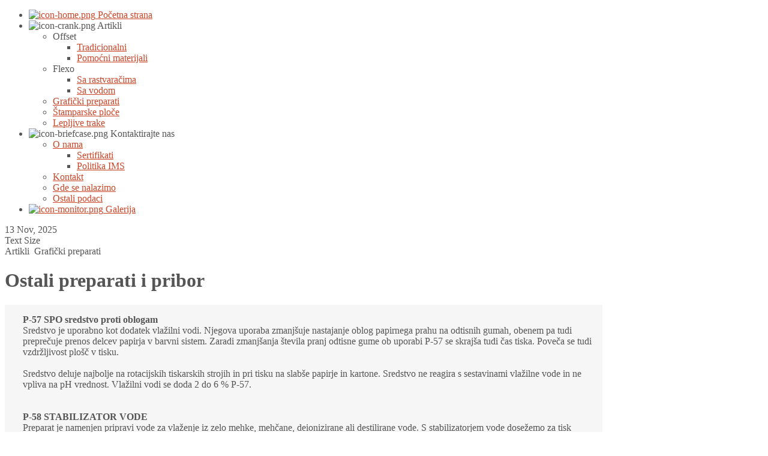

--- FILE ---
content_type: text/html; charset=utf-8
request_url: http://medijum.rs/index.php/en/artikli/grafiki-preparati/91
body_size: 28672
content:
<!DOCTYPE html PUBLIC "-//W3C//DTD XHTML 1.0 Transitional//EN" "http://www.w3.org/TR/xhtml1/DTD/xhtml1-transitional.dtd">
<html xmlns="http://www.w3.org/1999/xhtml" xml:lang="en-gb" lang="en-gb" >
<head>
<link rel="stylesheet" href="/plugins/system/rokbox/themes/light/css-b518d664167dd795248190ff44b8159f.php" type="text/css" />


<script type="text/javascript" src="/cache/js-ce3078bd9a91808ff2780be422506b5c.php"></script>


	  <base href="http://medijum.rs/index.php/artikli/grafiki-preparati/91" />
  <meta http-equiv="content-type" content="text/html; charset=utf-8" />
  <meta name="robots" content="index, follow" />
  <meta name="keywords" content="Medijum, grafičke boje, offset boje, flexo boje, offset ploče, cito-linije, fotopolimer, duplofan, proizvodnja boja, pantone," />
  <meta name="title" content="Ostali preparati i pribor" />
  <meta name="author" content="admin" />
  <meta name="description" content="Medijum doo, veleprodaja i maloprodaja štamparskih boja" />
  <meta name="generator" content="Joomla! 1.5 - Open Source Content Management" />
  <title>Ostali preparati i pribor</title>
  <link href="/favicon.ico" rel="shortcut icon" type="image/x-icon" />
  
  <link rel="stylesheet" href="/components/com_gantry/css/css-cb23d447b66359d91b66e4dead744074.php" type="text/css" />
  <link rel="stylesheet" href="/templates/rt_tachyon_j15/css/css-7e41a37ee4d0109e755c0bbeed966ccb.php" type="text/css" />
  <link rel="stylesheet" href="/templates/rt_tachyon_j15/css/css-7b1afdf49b0c9b32654e9deced4bb6e6.php" type="text/css" />
  <style type="text/css">
    <!--
#rt-top a, #rt-header a, #rt-navigation a, .menutop ul li > .item:hover, .menutop ul li.active > .item, .menutop ul li.f-menuparent-itemfocus > .item {color:#CA4629;}
a, .readonstyle-link .readon span, .readonstyle-link .readon .button, #more-articles, .roktabs-links ul li.active span, .roktabs-links ul li.active:hover span, .promo .rt-module-surround:hover .title {color:#8F1C00;}
.rokbox-clean #rokbox-close, .rokbox-clean #rokbox-arrows #rokbox-previous, .rokbox-clean #rokbox-arrows #rokbox-next {background-color:#8F1C00;}
body, .inputbox, body #roksearch_search_str, body #roksearch_results h3, body #roksearch_results .roksearch_header, body #roksearch_results .roksearch_row_btm, body #roksearch_results .roksearch_row_btm span {color:#555;}
#rt-bottom a, #rt-footer a, #rt-copyright a, .box4 a {color:#CA4629;}
body .qtip a, #community-wrap .submenu li a {color:#8F1C00;}
body #rt-logo {width:250px;height:65px;}
    -->
  </style>
  
  
  
  
  <script type="text/javascript" src="/cache/js-843927d77d3a854c4a781d8754d9fbdb.php"></script>
  <script type="text/javascript">

			dateFormat.i18n = {
				dayNames:['Sun', 'Mon', 'Tue', 'Wed', 'Thu', 'Fri', 'Sat', 'Sunday', 'Monday', 'Tuesday', 'Wednesday', 'Thursday', 'Friday', 'Saturday'], monthNames:['Jan', 'Feb', 'Mar', 'Apr', 'May', 'Jun', 'Jul', 'Aug', 'Sep', 'Oct', 'Nov', 'Dec', 'January', 'February', 'March', 'April', 'May', 'June', 'July', 'August', 'September', 'October', 'November', 'December']
			};
			var dateFeature = new Date().format('$d $h, $Y');
			window.addEvent('domready', function() {
				var dates = $$('.date-block .date');
				if (dates.length) {
					dates.each(function(date) {
						date.setText(dateFeature);
					});
				}
			});
		InputsExclusion.push('.content_vote','#rt-popup','#rt-popuplogin','#vmMainPage','#community-wrap')window.addEvent('domready', function() {new GantrySmartLoad({'offset': {'x': 200, 'y': 200}, 'placeholder': '/templates/rt_tachyon_j15/images/blank.gif', 'exclusion': ['ul.menutop,div.roktabs-wrapper,span.image,div.fusion-submenu-wrapper,.module-content ul.menu .image,.roknewspager-div a,.feature-block .image-full, .controls']}); });window.addEvent("domready", function() {
				new ScrollModules('rt-feature', {duration: 600, transition: Fx.Transitions.Quint.easeInOut, autoplay: 0, delay: 5000});

			});var rokboxPath = '/plugins/system/rokbox/';window.addEvent("domready", function(){ new SmoothScroll(); });            window.addEvent('domready', function() {
                new Fusion('ul.menutop', {
                    pill: 1,
                    effect: 'slide and fade',
                    opacity:  1,
                    hideDelay:  500,
                    centered:  0,
                    tweakInitial: {'x': -10, 'y': -11},
                    tweakSubsequent: {'x':  0, 'y':  0},
                    tweakSizes: {'width': 20, 'height': 20},
                    menuFx: {duration:  300, transition: Fx.Transitions.Circ.easeOut},
                    pillFx: {duration:  200, transition: Fx.Transitions.Quad.easeOut}
                });
            });
            
  </script>
</head>
	<body  class="bodylevel-high modulehover-1 readonstyle-button fixedheader-0 font-family-palatino font-size-is-xsmall menu-type-fusionmenu col12 ">
		<div id="rt-page-surround">
						<div id="rt-drawer">
				<div class="rt-container">
										<div class="clear"></div>
				</div>
			</div>
						<div id="rt-page-background">
				<div id="rt-header-surround" class="headerstyle-light">
					<div id="rt-header-background" class="menupillstyle-darkorange">
																		<div id="rt-header">
							<div class="rt-container">
								
<div class="rt-grid-4 rt-alpha">
    			<div class="rt-block logo-block">
				    	    		<a href="/" id="rt-logo"></a>
				    		</div>
	    
</div>
<div class="rt-grid-8 rt-omega">
    	<div class="rt-block menu-block">
		<div class="rt-fusionmenu">
<div class="rt-menubar">
    <ul class="menutop level1 " >
                        <li class="item1 root" >
                            <a class="orphan item image" href="http://medijum.rs/"  >
                    <span>
                                            <img src="/templates/rt_tachyon_j15/images/icons/icon-home.png" alt="icon-home.png" />
                                        Početna strana                                                            </span>
                </a>
            
                    </li>
                                <li class="item27 parent active root" >
                            <span class="daddy item image nolink">
                    <span>
                                                    <img src="/templates/rt_tachyon_j15/images/icons/icon-crank.png" alt="icon-crank.png" />
                                            Artikli                                                            <span class="daddyicon"></span>
                                        </span>
                </span>
            
                                                <div class="fusion-submenu-wrapper level2" style="width:180px;">
                        
                        <ul class="level2" style="width:180px;">
                                                                                                        <li class="item34 parent" >
                            <span class="daddy item bullet nolink">
                    <span>
                                            Offset                                                            </span>
                </span>
            
                                                <div class="fusion-submenu-wrapper level3" style="width:180px;">
                        
                        <ul class="level3" style="width:180px;">
                                                                                                        <li class="item53" >
                            <a class="orphan item bullet" href="/index.php/en/artikli/offset/tradicionalni"  >
                    <span>
                                        Tradicionalni                                                            </span>
                </a>
            
                    </li>
                                                                                                                                                <li class="item54" >
                            <a class="orphan item bullet" href="/index.php/en/artikli/offset/pomoni"  >
                    <span>
                                        Pomoćni materijali                                                            </span>
                </a>
            
                    </li>
                                                                                            </ul>

                                                <div class="drop-bot"></div>
                    </div>
                                    </li>
                                                                                                                                                <li class="item56 parent" >
                            <span class="daddy item bullet nolink">
                    <span>
                                            Flexo                                                            </span>
                </span>
            
                                                <div class="fusion-submenu-wrapper level3" style="width:180px;">
                        
                        <ul class="level3" style="width:180px;">
                                                                                                        <li class="item55" >
                            <a class="orphan item bullet" href="/index.php/en/artikli/flexo/sa-rastvaraima"  >
                    <span>
                                        Sa rastvaračima                                                            </span>
                </a>
            
                    </li>
                                                                                                                                                <li class="item57" >
                            <a class="orphan item bullet" href="/index.php/en/artikli/flexo/sa-vodom"  >
                    <span>
                                        Sa vodom                                                            </span>
                </a>
            
                    </li>
                                                                                            </ul>

                                                <div class="drop-bot"></div>
                    </div>
                                    </li>
                                                                                                                                                <li class="item58 active" >
                            <a class="orphan item bullet" href="/index.php/en/artikli/grafiki-preparati"  >
                    <span>
                                        Grafički preparati                                                            </span>
                </a>
            
                    </li>
                                                                                                                                                <li class="item59" >
                            <a class="orphan item bullet" href="/index.php/en/artikli/tamparske-ploe"  >
                    <span>
                                        Štamparske ploče                                                            </span>
                </a>
            
                    </li>
                                                                                                                                                <li class="item60" >
                            <a class="orphan item bullet" href="/index.php/en/artikli/lepljive-trake"  >
                    <span>
                                        Lepljive trake                                                            </span>
                </a>
            
                    </li>
                                                                                            </ul>

                                                <div class="drop-bot"></div>
                    </div>
                                    </li>
                                <li class="item37 parent root" >
                            <span class="daddy item image nolink">
                    <span>
                                                    <img src="/templates/rt_tachyon_j15/images/icons/icon-briefcase.png" alt="icon-briefcase.png" />
                                            Kontaktirajte nas                                                            <span class="daddyicon"></span>
                                        </span>
                </span>
            
                                                <div class="fusion-submenu-wrapper level2" style="width:180px;">
                        
                        <ul class="level2" style="width:180px;">
                                                                                                        <li class="item65 parent" >
                            <a class="daddy item bullet" href="/index.php/en/kontaktirajte-nas/o-nama"  >
                    <span>
                                        O nama                                                            </span>
                </a>
            
                                                <div class="fusion-submenu-wrapper level3" style="width:180px;">
                        
                        <ul class="level3" style="width:180px;">
                                                                                                        <li class="item67" >
                            <a class="orphan item bullet" href="/index.php/en/kontaktirajte-nas/o-nama/sertifikati"  >
                    <span>
                                        Sertifikati                                                            </span>
                </a>
            
                    </li>
                                                                                                                                                <li class="item68" >
                            <a class="orphan item bullet" href="/index.php/en/kontaktirajte-nas/o-nama/politika-ims"  >
                    <span>
                                        Politika IMS                                                            </span>
                </a>
            
                    </li>
                                                                                            </ul>

                                                <div class="drop-bot"></div>
                    </div>
                                    </li>
                                                                                                                                                <li class="item61" >
                            <a class="orphan item bullet" href="/index.php/en/kontaktirajte-nas/kontakt"  >
                    <span>
                                        Kontakt                                                            </span>
                </a>
            
                    </li>
                                                                                                                                                <li class="item62" >
                            <a class="orphan item bullet" href="/index.php/en/kontaktirajte-nas/gde-se-nalazimo"  >
                    <span>
                                        Gde se nalazimo                                                            </span>
                </a>
            
                    </li>
                                                                                                                                                <li class="item63" >
                            <a class="orphan item bullet" href="/index.php/en/kontaktirajte-nas/ostali-podaci"  >
                    <span>
                                        Ostali podaci                                                            </span>
                </a>
            
                    </li>
                                                                                            </ul>

                                                <div class="drop-bot"></div>
                    </div>
                                    </li>
                                <li class="item66 root" >
                            <a class="orphan item image" href="/index.php/en/galerija"  >
                    <span>
                                            <img src="/templates/rt_tachyon_j15/images/icons/icon-monitor.png" alt="icon-monitor.png" />
                                        Galerija                                                            </span>
                </a>
            
                    </li>
                    </ul>
</div>
</div>
	</div>
	
</div>
								<div class="clear"></div>
							</div>
						</div>
											</div>
										<div id="rt-header-bottom"></div>
				</div>
				<div id="rt-body-background">
					<div class="rt-container">
												<div id="rt-controls">
									<span class="rt-date-feature"><span>13 Nov, 2025</span></span>
		
		<div id="rt-accessibility">
			<div class="rt-desc">Text Size</div>
			<div id="rt-buttons">
				<a href="/index.php/artikli/grafiki-preparati/91?lang=en&amp;font-size=smaller" title="Decrease Text Size" class="small"><span class="button"></span></a>
				<a href="/index.php/artikli/grafiki-preparati/91?lang=en&amp;font-size=larger" title="Increase Text Size" class="large"><span class="button"></span></a>
			</div>
		</div>
		
						</div>
						<div class="clear"></div>
																																										<div id="rt-breadcrumbs">
								<div class="rt-breadcrumb-surround">
		<a href="http://medijum.rs/" id="breadcrumbs-home"></a>
<span class="breadcrumbs pathway">
<span class="no-link">Artikli</span> <img src="/templates/rt_tachyon_j15/images/arrow.png" alt=""  /> <span class="no-link">Grafički preparati</span></span>
	</div>
	
							<div class="clear"></div>
						</div>
																	              
<div id="rt-main" class="sa3-mb9">
	<div class="rt-main-inner">
		<div class="rt-grid-9 rt-push-3">
									<div class="box3 button2 nohover">
				<div class="rt-block">
					<div id="rt-mainbody">
						<div class="rt-module-surround">
							<div class="component-content">
								
<div class="rt-joomla ">
	<div class="rt-article">
				<div class="article-header">
										<div class="module-title">
								<h1 class="title">
				Ostali preparati i pribor				</h1>
								</div>
								</div>

		
		
		
		<table style="width: 996px; height: 320px;" border="0" cellspacing="0" cellpadding="0" bgcolor="#FFFFFF">
<tbody>
<tr>
<td width="20" height="320" bgcolor="#F6F6F6"><br /></td>
<td width="634" height="320" align="left" valign="top" bgcolor="#F6F6F6">
<p><strong>P-57 SPO sredstvo proti oblogam<br /></strong>Sredstvo je  uporabno kot dodatek vlažilni vodi. Njegova uporaba zmanjšuje nastajanje  oblog papirnega prahu na odtisnih gumah, obenem pa tudi preprečuje  prenos delcev papirja v barvni sistem. Zaradi zmanjšanja števila pranj  odtisne gume ob uporabi P-57 se skrajša tudi čas tiska. Poveča se tudi  vzdržljivost plošč v tisku. <br /><br />Sredstvo deluje najbolje na  rotacijskih tiskarskih strojih in pri tisku na slabše papirje in  kartone. Sredstvo ne reagira s sestavinami vlažilne vode in ne vpliva na  pH vrednost. Vlažilni vodi se doda 2 do 6 % P-57. <br /><br /><br /><strong>P-58 STABILIZATOR VODE</strong><br />Preparat  je namenjen pripravi vode za vlaženje iz zelo mehke, mehčane,  deionizirane ali destilirane vode. S stabilizatorjem vode dosežemo za  tisk  primerno trdoto vode. Za kvaliteten tisk je najustreznejša voda s  trdoto okrog 9°dH (nemške trdotne stopinje) oz. s prevodnostjo 270µS.  Dodatek P-58 je odvisen od začetne trdote vode in je podan v tabeli. <br /><br />P-58  še posebej priporočamo vsem tiskarjem, ki imajo aparature za predhodno  obdelavo vode (deionizacijske kolone, obdelava vode na principu  osmoze…).</p>
<br /><br /> <br /> 
<table style="width: 100%;" border="0" cellspacing="1" cellpadding="2" bgcolor="#DEDEDE">
<tbody>
<tr bgcolor="#DEDEDE">
<td>Voda brez dodatka  P-58</td>
<td>P-58 Stabilizator vode 1/100 l vode</td>
<td>Voda z dodatkom P-58</td>
</tr>
<tr style="background-color: #ffffff;">
<td>Deionizirana voda</td>
<td>0,5</td>
<td>≈9°dH,≈ 270µS</td>
</tr>
<tr style="background-color: #f6f6f6;">
<td>zelo mehka voda ≈4odH, ≈100-200µS</td>
<td>0,3</td>
<td>≈9°dH,≈ 270µS</td>
</tr>
</tbody>
</table>
<strong>
<p> </p>
</strong>
<p><strong>P-77/1 ANTIPENILEC</strong><br />Primeren je kot dodatek razvijalcu pri  razvijanju v strojih. P-77/1 ANTIPENILEC med prečrpavanjem zmanjša penjenje  delno izrabljenega razvijalca. <br /><br />Razvijalcu dodamo P-77/1 večkrat v malih  količinah, odvisno od količine razvijalca in njegove izrabljenosti.  <br /><br />P-77/1 ANTIPENILEC uporabljamo tudi kot univerzalni dodatek proti  prekomernemu penjenju vlažilne vode in sredstev za čiščenje. Priporočamo  dodajanje majhnih količin P-77/1 ANTIPENILEC-a (do 0,1 %).</p>
<p><strong>P-501 POZITIVNI KOPIRNI SLOJ<br /></strong>Fotoobčutljiv pozitivni  kopirni sloj je primeren za izdelavo tiskanih vezij. Na bakreno ploščico  enakomerno nanesemo P-501 POZITIVNI KOPIRNI SLOJ in pustimo, da se sloj posuši.  Oslojeno ploščico preko filma (slika vezja) osvetljujemo z UV svetlobo. Ploščico  po osvetljevanju razvijemo z razvijalcem P-75 ali P-76. Po razvijanju ploščico  izperemo z vodo.</p>
<p><br />Testni film UGRA 1982<br />Tiskarska lupa</p>
</td>
</tr>
</tbody>
</table>
							</div>
</div>
							</div>
						</div>
					</div>
					<div class="clear"></div>
				</div>
			</div>
								</div>
		            <div class="rt-grid-3 rt-pull-9">
                <div id="rt-sidebar-a">
                                        <div class="rt-block">
				<div class="rt-module-surround">
										<div class="module-title-surround"><div class="module-title"><h2 class="title">Pretraga</h2></div></div>
	                					<div class="rt-module-inner">
						<div class="module-content">
		                	<form action="index.php" method="post">
	<div class="search ">
		<input name="searchword" id="mod_search_searchword" maxlength="20" alt="Search" class="inputbox" type="text" size="20" value="traži...."  onblur="if(this.value=='') this.value='traži....';" onfocus="if(this.value=='traži....') this.value='';" />	</div>
	<input type="hidden" name="task"   value="search" />
	<input type="hidden" name="option" value="com_search" />
	<input type="hidden" name="Itemid" value="58" />
</form>							<div class="clear"></div>
						</div>
					</div>
				</div>
								            </div>
        	                    <div class="rt-block">
				<div class="rt-module-surround">
										<div class="module-title-surround"><div class="module-title"><h2 class="title">Popularno</h2></div></div>
	                					<div class="rt-module-inner">
						<div class="module-content">
		                	<ul class="mostread ">
	<li class="mostread">
		<a href="/index.php/en/artikli/tamparske-ploe" class="mostread">
			Štamparske ploče</a>
	</li>
	<li class="mostread">
		<a href="/index.php/en/artikli/offset/pomoni" class="mostread">
			Pomoćni materijali</a>
	</li>
	<li class="mostread">
		<a href="/index.php/en/artikli/offset/tradicionalni" class="mostread">
			Tradicionalni</a>
	</li>
	<li class="mostread">
		<a href="/index.php/en/artikli/flexo/sa-rastvaraima" class="mostread">
			Solvent based</a>
	</li>
	<li class="mostread">
		<a href="/index.php/en/artikli/grafiki-preparati" class="mostread">
			Grafički preparati</a>
	</li>
</ul>							<div class="clear"></div>
						</div>
					</div>
				</div>
								            </div>
        	                    <div class="rt-block">
				<div class="rt-module-surround">
										<div class="module-title-surround"><div class="module-title"><h2 class="title">Arhiva</h2></div></div>
	                					<div class="rt-module-inner">
						<div class="module-content">
		                	<ul>
	</ul>							<div class="clear"></div>
						</div>
					</div>
				</div>
								            </div>
        	
                </div>
            </div>

		<div class="clear"></div>
	</div>
</div>
																		<div id="rt-mainbottom">
							<div class="rt-grid-12 rt-alpha rt-omega">
                        <div class="rt-block">
				<div class="rt-module-surround">
										<div class="rt-module-inner">
						<div class="module-content">
		                	<table border="0">
<tbody>
<tr>
<td style="padding-left: 30px;"><a href="/index.php/srl/?option=com_content&amp;view=article&amp;id=98" title="Sertifikat 14001"><img src="/images/stories/ISO/ISO 14001_TCL_HR.jpg" border="0" /></a><br /></td>
<td style="padding-left: 30px;"><a href="/index.php/srl/?option=com_content&amp;view=article&amp;id=95" title="Sertifikat 9001"><img src="/images/stories/ISO/ISO 9001_TCL_HR.jpg" border="0" /></a></td>
<td style="padding-left: 30px;"><a href="/index.php/srl/?option=com_content&amp;view=article&amp;id=97" title="Sertifikat 45001"><img src="/images/stories/ISO/SGS_ISO_45001_TCS_LR.jpg" border="0" width="100" height="98" style="border: 0px;" /></a> <br /></td>
</tr>
</tbody>
</table>
<p> </p>
<p><span><a href="https://www.sgs.com/en/certified-clients-and-products#590">Certified Clients and Products | SGS</a></span></p>							<div class="clear"></div>
						</div>
					</div>
				</div>
								            </div>
        	
</div>
							<div class="clear"></div>
						</div>
											</div>
				</div>
								<div id="rt-footer-surround" class="footerstyle-light">
															<div id="rt-footer">
						<div class="rt-container">
							<div class="rt-grid-3 rt-alpha">
                        <div class="rt-block">
				<div class="rt-module-surround">
										<div class="rt-module-inner">
						<div class="module-content">
		                	<div class="bannergroup">

<div class="banneritem"><a href="/index.php/en/component/banners/click/8" target="_blank"><img src="http://medijum.rs/images/banners/cinkarnatop_logo.jpg" alt="Banner" /></a><div class="clr"></div>
	</div>

</div>							<div class="clear"></div>
						</div>
					</div>
				</div>
								            </div>
        	
</div>
<div class="rt-grid-3">
                        <div class="rt-block">
				<div class="rt-module-surround">
										<div class="rt-module-inner">
						<div class="module-content">
		                	<div class="bannergroup">

<div class="banneritem"><a href="/index.php/en/component/banners/click/7" target="_blank"><img src="http://medijum.rs/images/banners/Colorprint_logo.png" alt="Banner" /></a><div class="clr"></div>
	</div>

</div>							<div class="clear"></div>
						</div>
					</div>
				</div>
								            </div>
        	
</div>
<div class="rt-grid-3">
                        <div class="rt-block">
				<div class="rt-module-surround">
										<div class="rt-module-inner">
						<div class="module-content">
		                	<div class="bannergroup">

<div class="banneritem"><a href="/index.php/en/component/banners/click/10" target="_blank"><img src="http://medijum.rs/images/banners/scapa.png" alt="Banner" /></a><div class="clr"></div>
	</div>

</div>							<div class="clear"></div>
						</div>
					</div>
				</div>
								            </div>
        	                    <div class="rt-block">
				<div class="rt-module-surround">
										<div class="rt-module-inner">
						<div class="module-content">
		                	<div class="bannergroup">


</div>							<div class="clear"></div>
						</div>
					</div>
				</div>
								            </div>
        	
</div>
<div class="rt-grid-3 rt-omega">
    		<div class="rt-block">
			<span  id="gantry-resetsettings">
				<a href="/index.php/artikli/grafiki-preparati/91?lang=en&amp;reset-settings">Poništi veličinu fonta</a>
			</span>
		</div>
		
</div>
							<div class="clear"></div>
						</div>
					</div>
															<div id="rt-copyright">
						<div class="rt-container">
							<div class="rt-grid-12 rt-alpha rt-omega">
    		<div class="clear"></div>
		<span class="copytext">Designed by Medijum, 2011</span>
		
		<a href="#" id="gantry-totop"><span class="totop-desc">Na vrh strane</span></a>
		
</div>
							<div class="clear"></div>
						</div>
					</div>
														</div>
							</div>
								</div>
	</body>
</html>
